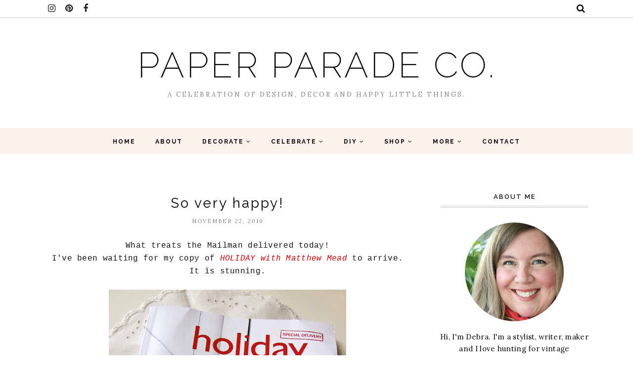

--- FILE ---
content_type: text/html; charset=utf-8
request_url: https://www.google.com/recaptcha/api2/aframe
body_size: 268
content:
<!DOCTYPE HTML><html><head><meta http-equiv="content-type" content="text/html; charset=UTF-8"></head><body><script nonce="LKIoguC0dqAkIOh2pPLA5Q">/** Anti-fraud and anti-abuse applications only. See google.com/recaptcha */ try{var clients={'sodar':'https://pagead2.googlesyndication.com/pagead/sodar?'};window.addEventListener("message",function(a){try{if(a.source===window.parent){var b=JSON.parse(a.data);var c=clients[b['id']];if(c){var d=document.createElement('img');d.src=c+b['params']+'&rc='+(localStorage.getItem("rc::a")?sessionStorage.getItem("rc::b"):"");window.document.body.appendChild(d);sessionStorage.setItem("rc::e",parseInt(sessionStorage.getItem("rc::e")||0)+1);localStorage.setItem("rc::h",'1768934250391');}}}catch(b){}});window.parent.postMessage("_grecaptcha_ready", "*");}catch(b){}</script></body></html>

--- FILE ---
content_type: text/plain
request_url: https://www.google-analytics.com/j/collect?v=1&_v=j102&a=2009477681&t=pageview&_s=1&dl=https%3A%2F%2Fwww.paperparadeco.com%2F2010%2F11%2Fso-very-happy.html&ul=en-us%40posix&dt=So%20very%20happy!%20-%20Paper%20Parade%20Co.&sr=1280x720&vp=1280x720&_u=IEBAAEABAAAAACAAI~&jid=1129754261&gjid=1522143708&cid=421393093.1768934249&tid=UA-6949658-3&_gid=1983794422.1768934249&_r=1&_slc=1&z=217350168
body_size: -452
content:
2,cG-PSSJJV6E40

--- FILE ---
content_type: text/javascript; charset=UTF-8
request_url: https://www.paperparadeco.com/feeds/posts/summary/?callback=jQuery112006150814731554202_1768934247721&category=My+Shop&max-results=5&alt=json-in-script
body_size: 3068
content:
// API callback
jQuery112006150814731554202_1768934247721({"version":"1.0","encoding":"UTF-8","feed":{"xmlns":"http://www.w3.org/2005/Atom","xmlns$openSearch":"http://a9.com/-/spec/opensearchrss/1.0/","xmlns$blogger":"http://schemas.google.com/blogger/2008","xmlns$georss":"http://www.georss.org/georss","xmlns$gd":"http://schemas.google.com/g/2005","xmlns$thr":"http://purl.org/syndication/thread/1.0","id":{"$t":"tag:blogger.com,1999:blog-7603865670449738204"},"updated":{"$t":"2025-09-17T03:12:40.037-04:00"},"category":[{"term":"Decorate"},{"term":"diy"},{"term":"Inspiration"},{"term":"Celebrate"},{"term":"Shop"},{"term":"Vintage \u0026 Handmade"},{"term":"Decor"},{"term":"My Styling"},{"term":"Winter"},{"term":"Travel"},{"term":"sponsored post"},{"term":"Family"},{"term":"eat"},{"term":"Autumn"},{"term":"Spring"},{"term":"Holiday Decor"},{"term":"Summer"},{"term":"My Shop"},{"term":"Holiday Entertaining"},{"term":"Etsy favourites"},{"term":"House Tours"},{"term":"Gift Guide"},{"term":"Etsy finds"},{"term":"Valentine's Day"},{"term":"Easter"},{"term":"Garden"},{"term":"Halloween"},{"term":"Round-up"},{"term":"Father's Day"}],"title":{"type":"text","$t":"Paper Parade Co."},"subtitle":{"type":"html","$t":"A celebration of design, decor and happy little things."},"link":[{"rel":"http://schemas.google.com/g/2005#feed","type":"application/atom+xml","href":"https:\/\/www.paperparadeco.com\/feeds\/posts\/summary"},{"rel":"self","type":"application/atom+xml","href":"https:\/\/www.blogger.com\/feeds\/7603865670449738204\/posts\/summary?alt=json-in-script\u0026max-results=5\u0026category=My+Shop"},{"rel":"alternate","type":"text/html","href":"https:\/\/www.paperparadeco.com\/search\/label\/My%20Shop"},{"rel":"hub","href":"http://pubsubhubbub.appspot.com/"},{"rel":"next","type":"application/atom+xml","href":"https:\/\/www.blogger.com\/feeds\/7603865670449738204\/posts\/summary?alt=json-in-script\u0026start-index=6\u0026max-results=5\u0026category=My+Shop"}],"author":[{"name":{"$t":"Debra Norton"},"uri":{"$t":"http:\/\/www.blogger.com\/profile\/05351717903237638441"},"email":{"$t":"noreply@blogger.com"},"gd$image":{"rel":"http://schemas.google.com/g/2005#thumbnail","width":"16","height":"16","src":"https:\/\/img1.blogblog.com\/img\/b16-rounded.gif"}}],"generator":{"version":"7.00","uri":"http://www.blogger.com","$t":"Blogger"},"openSearch$totalResults":{"$t":"8"},"openSearch$startIndex":{"$t":"1"},"openSearch$itemsPerPage":{"$t":"5"},"entry":[{"id":{"$t":"tag:blogger.com,1999:blog-7603865670449738204.post-765216722656001599"},"published":{"$t":"2014-05-05T00:28:00.003-04:00"},"updated":{"$t":"2014-09-30T23:48:41.401-04:00"},"category":[{"scheme":"http://www.blogger.com/atom/ns#","term":"My Shop"}],"title":{"type":"text","$t":"Etsy Pop-Up at West Elm Toronto ( a re-cap)"},"summary":{"type":"text","$t":"\nA bit over due, however, I thought I would share a little re-cap of the fabulous Etsy Pop-Up I participated in last weekend at West Elm in Toronto. The Pop-Up was curated by Emma Reddington of The Marion House Book and Home Editor of Chatelaine Magazine.\u0026nbsp;\n\n\n\n\n\n\nI was honored to be invited by Emma to participate. I know I told you about the event\u0026nbsp;here\u0026nbsp;but I thought I would share a "},"link":[{"rel":"replies","type":"application/atom+xml","href":"https:\/\/www.paperparadeco.com\/feeds\/765216722656001599\/comments\/default","title":"Post Comments"},{"rel":"replies","type":"text/html","href":"https:\/\/www.paperparadeco.com\/2014\/05\/etsy-pop-up-at-west-elm-toronto-re-cap.html#comment-form","title":"0 Comments"},{"rel":"edit","type":"application/atom+xml","href":"https:\/\/www.blogger.com\/feeds\/7603865670449738204\/posts\/default\/765216722656001599"},{"rel":"self","type":"application/atom+xml","href":"https:\/\/www.blogger.com\/feeds\/7603865670449738204\/posts\/default\/765216722656001599"},{"rel":"alternate","type":"text/html","href":"https:\/\/www.paperparadeco.com\/2014\/05\/etsy-pop-up-at-west-elm-toronto-re-cap.html","title":"Etsy Pop-Up at West Elm Toronto ( a re-cap)"}],"author":[{"name":{"$t":"Debra Norton"},"uri":{"$t":"http:\/\/www.blogger.com\/profile\/05351717903237638441"},"email":{"$t":"noreply@blogger.com"},"gd$image":{"rel":"http://schemas.google.com/g/2005#thumbnail","width":"16","height":"16","src":"https:\/\/img1.blogblog.com\/img\/b16-rounded.gif"}}],"media$thumbnail":{"xmlns$media":"http://search.yahoo.com/mrss/","url":"https:\/\/blogger.googleusercontent.com\/img\/b\/R29vZ2xl\/AVvXsEhSBCMFQWFQuJHuT77feJ29ibBq36iaU__J3_ndO-iPkksWNUrfaoWZZJb3_8eA-BUWBmboYf8rDf1X-JDVzk9rWVBzTDq-5NTpAsr-fl3yIa-GECM5hH9tsVmFmWyuMYbvJemw6bP8j9Q\/s72-c\/etsy-popup-image.jpg","height":"72","width":"72"},"thr$total":{"$t":"0"}},{"id":{"$t":"tag:blogger.com,1999:blog-7603865670449738204.post-688124654208463924"},"published":{"$t":"2014-04-22T21:40:00.001-04:00"},"updated":{"$t":"2014-09-30T23:50:10.081-04:00"},"category":[{"scheme":"http://www.blogger.com/atom/ns#","term":"My Shop"}],"title":{"type":"text","$t":"Etsy Pop-Up at West Elm Toronto!"},"summary":{"type":"text","$t":"\n\nIt's a busy but fun week over here at Paper Parade Co. \u0026nbsp;On Saturday, I will be participating in an Etsy Pop-Up at West Elm Toronto.\n\n\n\n\n\n\n\n\n\nThe event is curated by Emma Reddington, blogger of The Marion House Book and home editor of Chatelaine magazine, so I was pretty excited to be invited to participate. I have been a fan of Emma's blog for a long time and love what she has contributed "},"link":[{"rel":"replies","type":"application/atom+xml","href":"https:\/\/www.paperparadeco.com\/feeds\/688124654208463924\/comments\/default","title":"Post Comments"},{"rel":"replies","type":"text/html","href":"https:\/\/www.paperparadeco.com\/2014\/04\/etsy-pop-up-at-west-elm-toronto.html#comment-form","title":"0 Comments"},{"rel":"edit","type":"application/atom+xml","href":"https:\/\/www.blogger.com\/feeds\/7603865670449738204\/posts\/default\/688124654208463924"},{"rel":"self","type":"application/atom+xml","href":"https:\/\/www.blogger.com\/feeds\/7603865670449738204\/posts\/default\/688124654208463924"},{"rel":"alternate","type":"text/html","href":"https:\/\/www.paperparadeco.com\/2014\/04\/etsy-pop-up-at-west-elm-toronto.html","title":"Etsy Pop-Up at West Elm Toronto!"}],"author":[{"name":{"$t":"Debra Norton"},"uri":{"$t":"http:\/\/www.blogger.com\/profile\/05351717903237638441"},"email":{"$t":"noreply@blogger.com"},"gd$image":{"rel":"http://schemas.google.com/g/2005#thumbnail","width":"16","height":"16","src":"https:\/\/img1.blogblog.com\/img\/b16-rounded.gif"}}],"media$thumbnail":{"xmlns$media":"http://search.yahoo.com/mrss/","url":"https:\/\/blogger.googleusercontent.com\/img\/b\/R29vZ2xl\/AVvXsEgP_WKV6M8zHSaRy7_2JwjlBZkvEanmBXDTvuvfpCCf_STmhOVn5TM6T4WhXyCltgcU4qysEclVr3poa80vMjrsuI2FKuwcYSf5_xXnbcLz5f1uHuKz82zxH3roztlfsGLsG18VyPXpNGY\/s72-c\/Toronto_EtsyPopUp_PROMO.jpg","height":"72","width":"72"},"thr$total":{"$t":"0"}},{"id":{"$t":"tag:blogger.com,1999:blog-7603865670449738204.post-2459202527241872386"},"published":{"$t":"2013-06-15T15:55:00.001-04:00"},"updated":{"$t":"2018-10-19T13:07:31.383-04:00"},"category":[{"scheme":"http://www.blogger.com/atom/ns#","term":"Celebrate"},{"scheme":"http://www.blogger.com/atom/ns#","term":"diy"},{"scheme":"http://www.blogger.com/atom/ns#","term":"My Shop"}],"title":{"type":"text","$t":"what's brewing over here..."},"summary":{"type":"text","$t":"\n\n\n\n\n\n\nBefore you get all excited...no I am not expecting twins! These are some shower favors that I created for a beautiful mom expecting baby girls. Inside is Moroccan Mint Tea and a recipe for iced tea mojitos. I found the recipe here. I highly recommend you try it out.\n\n\n\n\n\n\nI was out looking for some gifts the other day and found this dhurrie rug at Homesense. I love the indigo colour! I "},"link":[{"rel":"replies","type":"application/atom+xml","href":"https:\/\/www.paperparadeco.com\/feeds\/2459202527241872386\/comments\/default","title":"Post Comments"},{"rel":"replies","type":"text/html","href":"https:\/\/www.paperparadeco.com\/2013\/06\/whats-brewing-over-here.html#comment-form","title":"0 Comments"},{"rel":"edit","type":"application/atom+xml","href":"https:\/\/www.blogger.com\/feeds\/7603865670449738204\/posts\/default\/2459202527241872386"},{"rel":"self","type":"application/atom+xml","href":"https:\/\/www.blogger.com\/feeds\/7603865670449738204\/posts\/default\/2459202527241872386"},{"rel":"alternate","type":"text/html","href":"https:\/\/www.paperparadeco.com\/2013\/06\/whats-brewing-over-here.html","title":"what's brewing over here..."}],"author":[{"name":{"$t":"Debra Norton"},"uri":{"$t":"http:\/\/www.blogger.com\/profile\/05351717903237638441"},"email":{"$t":"noreply@blogger.com"},"gd$image":{"rel":"http://schemas.google.com/g/2005#thumbnail","width":"16","height":"16","src":"https:\/\/img1.blogblog.com\/img\/b16-rounded.gif"}}],"media$thumbnail":{"xmlns$media":"http://search.yahoo.com/mrss/","url":"https:\/\/blogger.googleusercontent.com\/img\/b\/R29vZ2xl\/AVvXsEiRPZ_F0DJmekybkas2eYYojmRQwdSUptfUSoNfQq6N1hD9alRy2orDzlPonzWFnNZwH0nUr2EWu57WU5thAY8htAdCbbSxqIxTwP8_qWWD7oa8BpDeCLHl9Awhl_LjBA6n6Zk5nl0y6HI\/s72-c\/twinsfavor.jpg","height":"72","width":"72"},"thr$total":{"$t":"0"}},{"id":{"$t":"tag:blogger.com,1999:blog-7603865670449738204.post-2355688459050309089"},"published":{"$t":"2011-06-09T22:26:00.000-04:00"},"updated":{"$t":"2018-10-19T14:18:11.092-04:00"},"category":[{"scheme":"http://www.blogger.com/atom/ns#","term":"Celebrate"},{"scheme":"http://www.blogger.com/atom/ns#","term":"diy"},{"scheme":"http://www.blogger.com/atom/ns#","term":"My Shop"}],"title":{"type":"text","$t":"a bridal tea"},"summary":{"type":"text","$t":"\n\n\n\nstamped muslin bags filled with organic, fair trade tea\n\n\n\n\n\n\n\nToday I was putting the final touches on the favor bags I was creating for a bridal tea. Natural, muslin bags were stamped using a vintage stamp set and filled with organic, fair-trade Peppermint Amour tea from David's Tea.\n\n\n\nInside each bag I tucked a card with brewing tips. The muslin bags were tucked inside simple white cups "},"link":[{"rel":"replies","type":"application/atom+xml","href":"https:\/\/www.paperparadeco.com\/feeds\/2355688459050309089\/comments\/default","title":"Post Comments"},{"rel":"replies","type":"text/html","href":"https:\/\/www.paperparadeco.com\/2011\/06\/bridal-tea.html#comment-form","title":"0 Comments"},{"rel":"edit","type":"application/atom+xml","href":"https:\/\/www.blogger.com\/feeds\/7603865670449738204\/posts\/default\/2355688459050309089"},{"rel":"self","type":"application/atom+xml","href":"https:\/\/www.blogger.com\/feeds\/7603865670449738204\/posts\/default\/2355688459050309089"},{"rel":"alternate","type":"text/html","href":"https:\/\/www.paperparadeco.com\/2011\/06\/bridal-tea.html","title":"a bridal tea"}],"author":[{"name":{"$t":"Debra Norton"},"uri":{"$t":"http:\/\/www.blogger.com\/profile\/05351717903237638441"},"email":{"$t":"noreply@blogger.com"},"gd$image":{"rel":"http://schemas.google.com/g/2005#thumbnail","width":"16","height":"16","src":"https:\/\/img1.blogblog.com\/img\/b16-rounded.gif"}}],"media$thumbnail":{"xmlns$media":"http://search.yahoo.com/mrss/","url":"https:\/\/blogger.googleusercontent.com\/img\/b\/R29vZ2xl\/AVvXsEhozdRTclvEMzhplUZYWnmWMfFvl7kkC8IWNy5M2oYGpLPL35EP-DBteZQZMdf5CPGcOV1sHgETf9BA-49zHCDsVTVZXSlsnq1jx3LEU6bZ54YtdkRlmVlP66U6vWlWHSqABUJs4_9YJIA\/s72-c\/teamuslinbags.jpg","height":"72","width":"72"},"thr$total":{"$t":"0"}},{"id":{"$t":"tag:blogger.com,1999:blog-7603865670449738204.post-5663960093166516738"},"published":{"$t":"2011-05-10T12:32:00.000-04:00"},"updated":{"$t":"2018-10-19T14:23:01.839-04:00"},"category":[{"scheme":"http://www.blogger.com/atom/ns#","term":"Celebrate"},{"scheme":"http://www.blogger.com/atom/ns#","term":"Inspiration"},{"scheme":"http://www.blogger.com/atom/ns#","term":"My Shop"}],"title":{"type":"text","$t":"In the shop!"},"summary":{"type":"text","$t":"\n\nphotos courtesy of Holiday with Matthew Mead. \n\nCopyright © Matthew Mead\n\n\n\n\n\nI am so thrilled to have contributed product to the latest issue of Summer Holiday with Matthew Mead.  Look at these gorgeous photos!\n\nIt started distribution this past week but you can still order your copy here.\n\n\n\nI designed a set of paper party goods for Matthew and his team to use for a summer party.\n\nAs you may "},"link":[{"rel":"replies","type":"application/atom+xml","href":"https:\/\/www.paperparadeco.com\/feeds\/5663960093166516738\/comments\/default","title":"Post Comments"},{"rel":"replies","type":"text/html","href":"https:\/\/www.paperparadeco.com\/2011\/05\/in-shop.html#comment-form","title":"0 Comments"},{"rel":"edit","type":"application/atom+xml","href":"https:\/\/www.blogger.com\/feeds\/7603865670449738204\/posts\/default\/5663960093166516738"},{"rel":"self","type":"application/atom+xml","href":"https:\/\/www.blogger.com\/feeds\/7603865670449738204\/posts\/default\/5663960093166516738"},{"rel":"alternate","type":"text/html","href":"https:\/\/www.paperparadeco.com\/2011\/05\/in-shop.html","title":"In the shop!"}],"author":[{"name":{"$t":"Debra Norton"},"uri":{"$t":"http:\/\/www.blogger.com\/profile\/05351717903237638441"},"email":{"$t":"noreply@blogger.com"},"gd$image":{"rel":"http://schemas.google.com/g/2005#thumbnail","width":"16","height":"16","src":"https:\/\/img1.blogblog.com\/img\/b16-rounded.gif"}}],"media$thumbnail":{"xmlns$media":"http://search.yahoo.com/mrss/","url":"https:\/\/blogger.googleusercontent.com\/img\/b\/R29vZ2xl\/AVvXsEj9bX4zOtmItkH0BljJceNqhOWTxkSYiZ5JYdWXJNmNVGJT56PozJZxgGS8TLvsgKDVmn7AfK86DjShcaLtS-CvmGN93dT976QfQAT6WriZyzHb_cEEA1XVfTCQgSgiL4yMVeHuERoMFLk\/s72-c\/matthewmeadpartykitimagesmall.jpg","height":"72","width":"72"},"thr$total":{"$t":"0"}}]}});

--- FILE ---
content_type: text/javascript; charset=UTF-8
request_url: https://www.paperparadeco.com/feeds/posts/summary/?callback=jQuery112006150814731554202_1768934247720&category=Inspiration&max-results=5&alt=json-in-script
body_size: 3546
content:
// API callback
jQuery112006150814731554202_1768934247720({"version":"1.0","encoding":"UTF-8","feed":{"xmlns":"http://www.w3.org/2005/Atom","xmlns$openSearch":"http://a9.com/-/spec/opensearchrss/1.0/","xmlns$blogger":"http://schemas.google.com/blogger/2008","xmlns$georss":"http://www.georss.org/georss","xmlns$gd":"http://schemas.google.com/g/2005","xmlns$thr":"http://purl.org/syndication/thread/1.0","id":{"$t":"tag:blogger.com,1999:blog-7603865670449738204"},"updated":{"$t":"2025-09-17T03:12:40.037-04:00"},"category":[{"term":"Decorate"},{"term":"diy"},{"term":"Inspiration"},{"term":"Celebrate"},{"term":"Shop"},{"term":"Vintage \u0026 Handmade"},{"term":"Decor"},{"term":"My Styling"},{"term":"Winter"},{"term":"Travel"},{"term":"sponsored post"},{"term":"Family"},{"term":"eat"},{"term":"Autumn"},{"term":"Spring"},{"term":"Holiday Decor"},{"term":"Summer"},{"term":"My Shop"},{"term":"Holiday Entertaining"},{"term":"Etsy favourites"},{"term":"House Tours"},{"term":"Gift Guide"},{"term":"Etsy finds"},{"term":"Valentine's Day"},{"term":"Easter"},{"term":"Garden"},{"term":"Halloween"},{"term":"Round-up"},{"term":"Father's Day"}],"title":{"type":"text","$t":"Paper Parade Co."},"subtitle":{"type":"html","$t":"A celebration of design, decor and happy little things."},"link":[{"rel":"http://schemas.google.com/g/2005#feed","type":"application/atom+xml","href":"https:\/\/www.paperparadeco.com\/feeds\/posts\/summary"},{"rel":"self","type":"application/atom+xml","href":"https:\/\/www.blogger.com\/feeds\/7603865670449738204\/posts\/summary?alt=json-in-script\u0026max-results=5\u0026category=Inspiration"},{"rel":"alternate","type":"text/html","href":"https:\/\/www.paperparadeco.com\/search\/label\/Inspiration"},{"rel":"hub","href":"http://pubsubhubbub.appspot.com/"},{"rel":"next","type":"application/atom+xml","href":"https:\/\/www.blogger.com\/feeds\/7603865670449738204\/posts\/summary?alt=json-in-script\u0026start-index=6\u0026max-results=5\u0026category=Inspiration"}],"author":[{"name":{"$t":"Debra Norton"},"uri":{"$t":"http:\/\/www.blogger.com\/profile\/05351717903237638441"},"email":{"$t":"noreply@blogger.com"},"gd$image":{"rel":"http://schemas.google.com/g/2005#thumbnail","width":"16","height":"16","src":"https:\/\/img1.blogblog.com\/img\/b16-rounded.gif"}}],"generator":{"version":"7.00","uri":"http://www.blogger.com","$t":"Blogger"},"openSearch$totalResults":{"$t":"94"},"openSearch$startIndex":{"$t":"1"},"openSearch$itemsPerPage":{"$t":"5"},"entry":[{"id":{"$t":"tag:blogger.com,1999:blog-7603865670449738204.post-4439540417439724698"},"published":{"$t":"2020-11-24T14:00:00.022-05:00"},"updated":{"$t":"2020-11-24T14:52:01.035-05:00"},"category":[{"scheme":"http://www.blogger.com/atom/ns#","term":"Celebrate"},{"scheme":"http://www.blogger.com/atom/ns#","term":"Inspiration"},{"scheme":"http://www.blogger.com/atom/ns#","term":"Shop"},{"scheme":"http://www.blogger.com/atom/ns#","term":"Winter"}],"title":{"type":"text","$t":"Made in Canada Holiday Gift Ideas from Etsy"},"summary":{"type":"text","$t":"**Affiliate links have been used in this post Handpainted ornaments via Melissa Mary Jenkins \/ Rose Quartz Earrings via Vemtl \/ Porcelain lid via Art et Manufacture \/ Candle via Jolis Cossins \/ French rolling pin via AF Fine Wood Turning \/ Linen masks via Shibang Designs \/ Lavender eye pillow and makeup pads via La Petite Leonne \/ Linen Cafe Apron via Lost in Linen \/ Hand blown test tube vase via"},"link":[{"rel":"replies","type":"application/atom+xml","href":"https:\/\/www.paperparadeco.com\/feeds\/4439540417439724698\/comments\/default","title":"Post Comments"},{"rel":"replies","type":"text/html","href":"https:\/\/www.paperparadeco.com\/2020\/11\/made-in-canada-holiday-gift-ideas-from.html#comment-form","title":"0 Comments"},{"rel":"edit","type":"application/atom+xml","href":"https:\/\/www.blogger.com\/feeds\/7603865670449738204\/posts\/default\/4439540417439724698"},{"rel":"self","type":"application/atom+xml","href":"https:\/\/www.blogger.com\/feeds\/7603865670449738204\/posts\/default\/4439540417439724698"},{"rel":"alternate","type":"text/html","href":"https:\/\/www.paperparadeco.com\/2020\/11\/made-in-canada-holiday-gift-ideas-from.html","title":"Made in Canada Holiday Gift Ideas from Etsy"}],"author":[{"name":{"$t":"Debra Norton"},"uri":{"$t":"http:\/\/www.blogger.com\/profile\/05351717903237638441"},"email":{"$t":"noreply@blogger.com"},"gd$image":{"rel":"http://schemas.google.com/g/2005#thumbnail","width":"16","height":"16","src":"https:\/\/img1.blogblog.com\/img\/b16-rounded.gif"}}],"media$thumbnail":{"xmlns$media":"http://search.yahoo.com/mrss/","url":"https:\/\/blogger.googleusercontent.com\/img\/b\/R29vZ2xl\/AVvXsEg2XeWf8Newl8xQ5Y6hMFW4g8KtXWwFZ2qCCKeQWEKZP6yUx2ccmw2GqowLzoMU8Tirj0soLZaJKbYvLkSrOt-cCtmsm37Yl9sciii6VBsA2Euz7_qpXnCfVMoBr3vblebvvfSZAv9lo7I\/s72-c\/made+in+canada+holiday+gift+ideas+from+etsy.jpg","height":"72","width":"72"},"thr$total":{"$t":"0"},"georss$featurename":{"$t":"Toronto, ON, Canada"},"georss$point":{"$t":"43.653226 -79.3831843"},"georss$box":{"$t":"15.342992163821151 -114.5394343 71.963459836178842 -44.226934299999996"}},{"id":{"$t":"tag:blogger.com,1999:blog-7603865670449738204.post-5972087566232523489"},"published":{"$t":"2020-10-28T09:30:00.017-04:00"},"updated":{"$t":"2020-12-16T20:26:24.527-05:00"},"category":[{"scheme":"http://www.blogger.com/atom/ns#","term":"Autumn"},{"scheme":"http://www.blogger.com/atom/ns#","term":"Decor"},{"scheme":"http://www.blogger.com/atom/ns#","term":"Decorate"},{"scheme":"http://www.blogger.com/atom/ns#","term":"Inspiration"},{"scheme":"http://www.blogger.com/atom/ns#","term":"Winter"}],"title":{"type":"text","$t":" How to make your home a cosy haven this Fall"},"summary":{"type":"text","$t":"\u0026nbsp;Eucalyptus leaf branch via Wills \u0026amp; Prior \/ 1930's french botanical sample via Joliette \/ Ashtown stoneware vase via V de V \/ Flint side table via V de V \/ Terrain Stoneware mug via V de V \/ Ilia Candle by Lohn \/ Custom Hobson Glass Knob with Century Trim in Satin Brass via Schlage Canada \/\u0026nbsp; Ophelia pillow via Tonic Living \/ Eyre rug via Tonic Living \/ Amber glass demi-john via "},"link":[{"rel":"replies","type":"application/atom+xml","href":"https:\/\/www.paperparadeco.com\/feeds\/5972087566232523489\/comments\/default","title":"Post Comments"},{"rel":"replies","type":"text/html","href":"https:\/\/www.paperparadeco.com\/2020\/10\/cosy-autumn-vibes.html#comment-form","title":"0 Comments"},{"rel":"edit","type":"application/atom+xml","href":"https:\/\/www.blogger.com\/feeds\/7603865670449738204\/posts\/default\/5972087566232523489"},{"rel":"self","type":"application/atom+xml","href":"https:\/\/www.blogger.com\/feeds\/7603865670449738204\/posts\/default\/5972087566232523489"},{"rel":"alternate","type":"text/html","href":"https:\/\/www.paperparadeco.com\/2020\/10\/cosy-autumn-vibes.html","title":" How to make your home a cosy haven this Fall"}],"author":[{"name":{"$t":"Debra Norton"},"uri":{"$t":"http:\/\/www.blogger.com\/profile\/05351717903237638441"},"email":{"$t":"noreply@blogger.com"},"gd$image":{"rel":"http://schemas.google.com/g/2005#thumbnail","width":"16","height":"16","src":"https:\/\/img1.blogblog.com\/img\/b16-rounded.gif"}}],"media$thumbnail":{"xmlns$media":"http://search.yahoo.com/mrss/","url":"https:\/\/blogger.googleusercontent.com\/img\/b\/R29vZ2xl\/AVvXsEjsc2SzC0MTkq8bHg2WiJBTiMllcIUJL2vn9a42ft2ml610H8CHbQu07HC6_j1U2n5ZUpxgTbUBGhXzu0ipIr2KV00fLiTwF_ZSBzAQhNPhX8o0D9WGENUZBoPRTtQOV9DympgJJFFwAMM\/s72-c\/schlage+canada+october+2020+moodboard+Debra+Norton.jpg","height":"72","width":"72"},"thr$total":{"$t":"0"}},{"id":{"$t":"tag:blogger.com,1999:blog-7603865670449738204.post-1236499592377708835"},"published":{"$t":"2020-09-24T11:24:00.000-04:00"},"updated":{"$t":"2020-10-19T14:25:52.000-04:00"},"category":[{"scheme":"http://www.blogger.com/atom/ns#","term":"Autumn"},{"scheme":"http://www.blogger.com/atom/ns#","term":"Decor"},{"scheme":"http://www.blogger.com/atom/ns#","term":"Decorate"},{"scheme":"http://www.blogger.com/atom/ns#","term":"Inspiration"},{"scheme":"http://www.blogger.com/atom/ns#","term":"sponsored post"}],"title":{"type":"text","$t":"Welcome Autumn - Freshen up your front door \u0026 porch for Fall"},"summary":{"type":"text","$t":"Work worn wood by Magnolia Paint on door \/ Hinkley Outdoor Porter Fixture via Living Lighting \/ Schlage Encode Smart Deadbolt Lock with Camelot Trim in Aged Bronze via Schlage Canada \/ Billy Knit Throw via Tonic Living \/ Toulousse Chair via Article \/ Reclaimed Teak Occiasional Stool via Hauser \/ Mums via Rona \/ Terracotta outdoor lantern via Homesense Canada \/ Schlage Custom Century front door "},"link":[{"rel":"replies","type":"application/atom+xml","href":"https:\/\/www.paperparadeco.com\/feeds\/1236499592377708835\/comments\/default","title":"Post Comments"},{"rel":"replies","type":"text/html","href":"https:\/\/www.paperparadeco.com\/2020\/09\/welcome-autumn-freshen-up-your-front.html#comment-form","title":"0 Comments"},{"rel":"edit","type":"application/atom+xml","href":"https:\/\/www.blogger.com\/feeds\/7603865670449738204\/posts\/default\/1236499592377708835"},{"rel":"self","type":"application/atom+xml","href":"https:\/\/www.blogger.com\/feeds\/7603865670449738204\/posts\/default\/1236499592377708835"},{"rel":"alternate","type":"text/html","href":"https:\/\/www.paperparadeco.com\/2020\/09\/welcome-autumn-freshen-up-your-front.html","title":"Welcome Autumn - Freshen up your front door \u0026 porch for Fall"}],"author":[{"name":{"$t":"Debra Norton"},"uri":{"$t":"http:\/\/www.blogger.com\/profile\/05351717903237638441"},"email":{"$t":"noreply@blogger.com"},"gd$image":{"rel":"http://schemas.google.com/g/2005#thumbnail","width":"16","height":"16","src":"https:\/\/img1.blogblog.com\/img\/b16-rounded.gif"}}],"media$thumbnail":{"xmlns$media":"http://search.yahoo.com/mrss/","url":"https:\/\/blogger.googleusercontent.com\/img\/b\/R29vZ2xl\/AVvXsEhqovEX7aF5LBu8mX5PEtsrfZ9gfYSoAtUuXcWD50VIToUpI4tcYQYVJ2HNnz1k5l841zB7Co72atayBBTBwTGcUma6FACAA8W-zNC1Frx_Do1GrPtrD_W8QkIC1cxIUEDh-3skUjqkOWg\/s72-c\/schlage+september+2020+autumn+door+and+porch+refresh.jpg","height":"72","width":"72"},"thr$total":{"$t":"0"}},{"id":{"$t":"tag:blogger.com,1999:blog-7603865670449738204.post-8334805451182208201"},"published":{"$t":"2020-08-04T17:04:00.001-04:00"},"updated":{"$t":"2020-08-04T17:04:25.557-04:00"},"category":[{"scheme":"http://www.blogger.com/atom/ns#","term":"Decorate"},{"scheme":"http://www.blogger.com/atom/ns#","term":"Inspiration"},{"scheme":"http://www.blogger.com/atom/ns#","term":"Travel"}],"title":{"type":"text","$t":"The Armchair Traveller: Add a little French market style to the kitchen"},"summary":{"type":"text","$t":"\n\n\n\n\n\nWilliams Ceramic Pendant via Wills \u0026amp; Prior \/ Printable vintage seascape painting via Heirloom Print Shop \/ Woven blue stripe tea towel and brass towel bar via June Home Supply \/ Porcelain absinthe dish via Home Smith \/ Duralex Provence tumbler via Cookery \/ Savon de Marseille soap via Pretty Clean Shop \/ Le Parfair Canning Jar via The Gourmet Warehouse \/ Pot brush via Cookery \/ French "},"link":[{"rel":"replies","type":"application/atom+xml","href":"https:\/\/www.paperparadeco.com\/feeds\/8334805451182208201\/comments\/default","title":"Post Comments"},{"rel":"replies","type":"text/html","href":"https:\/\/www.paperparadeco.com\/2020\/08\/the-armchair-traveller-add-little.html#comment-form","title":"0 Comments"},{"rel":"edit","type":"application/atom+xml","href":"https:\/\/www.blogger.com\/feeds\/7603865670449738204\/posts\/default\/8334805451182208201"},{"rel":"self","type":"application/atom+xml","href":"https:\/\/www.blogger.com\/feeds\/7603865670449738204\/posts\/default\/8334805451182208201"},{"rel":"alternate","type":"text/html","href":"https:\/\/www.paperparadeco.com\/2020\/08\/the-armchair-traveller-add-little.html","title":"The Armchair Traveller: Add a little French market style to the kitchen"}],"author":[{"name":{"$t":"Debra Norton"},"uri":{"$t":"http:\/\/www.blogger.com\/profile\/05351717903237638441"},"email":{"$t":"noreply@blogger.com"},"gd$image":{"rel":"http://schemas.google.com/g/2005#thumbnail","width":"16","height":"16","src":"https:\/\/img1.blogblog.com\/img\/b16-rounded.gif"}}],"media$thumbnail":{"xmlns$media":"http://search.yahoo.com/mrss/","url":"https:\/\/blogger.googleusercontent.com\/img\/b\/R29vZ2xl\/AVvXsEg5NW2vAiulCrtepEYKgj9pJQSy7pzrRrjm3ZfBt5dRJQ2xEm1DuqGSoHtLhtxSRr8viv6LOyzaTjSHhJmgXUVtM_Cau8hZDTftYJBbwgyYK2Og4tGOsZrknX36gg3rwCOm1_mFwuDNCxQ\/s72-c\/the+armchair+traveller+add+a+little+french+market+style+to+the+kitchen.jpg","height":"72","width":"72"},"thr$total":{"$t":"0"}},{"id":{"$t":"tag:blogger.com,1999:blog-7603865670449738204.post-305409997130191139"},"published":{"$t":"2020-07-28T13:39:00.001-04:00"},"updated":{"$t":"2020-10-19T14:26:20.449-04:00"},"category":[{"scheme":"http://www.blogger.com/atom/ns#","term":"Autumn"},{"scheme":"http://www.blogger.com/atom/ns#","term":"Celebrate"},{"scheme":"http://www.blogger.com/atom/ns#","term":"Decor"},{"scheme":"http://www.blogger.com/atom/ns#","term":"Decorate"},{"scheme":"http://www.blogger.com/atom/ns#","term":"Inspiration"},{"scheme":"http://www.blogger.com/atom/ns#","term":"Summer"}],"title":{"type":"text","$t":"An urban backyard getaway + smart security for the Garage with Schlage Encode "},"summary":{"type":"text","$t":"\n\n\n\n\n\n\n\n\n\n\n\nJim and Tonya added vibrant art and colour to the garage. Door painted Electron Blue AE-44 Semi-gloss enamel by Behr. Photo courtesy of Jim Norton Photography. \n\n\n\n\n\n\nAfter Jim and Tonya Norton (my brother and sister-in-law) finished renovating their Toronto home they embarked on a large scale backyard transformation that also included tearing down an old garage to build something "},"link":[{"rel":"replies","type":"application/atom+xml","href":"https:\/\/www.paperparadeco.com\/feeds\/305409997130191139\/comments\/default","title":"Post Comments"},{"rel":"replies","type":"text/html","href":"https:\/\/www.paperparadeco.com\/2020\/07\/an-urban-backyard-getaway-smart.html#comment-form","title":"0 Comments"},{"rel":"edit","type":"application/atom+xml","href":"https:\/\/www.blogger.com\/feeds\/7603865670449738204\/posts\/default\/305409997130191139"},{"rel":"self","type":"application/atom+xml","href":"https:\/\/www.blogger.com\/feeds\/7603865670449738204\/posts\/default\/305409997130191139"},{"rel":"alternate","type":"text/html","href":"https:\/\/www.paperparadeco.com\/2020\/07\/an-urban-backyard-getaway-smart.html","title":"An urban backyard getaway + smart security for the Garage with Schlage Encode "}],"author":[{"name":{"$t":"Debra Norton"},"uri":{"$t":"http:\/\/www.blogger.com\/profile\/05351717903237638441"},"email":{"$t":"noreply@blogger.com"},"gd$image":{"rel":"http://schemas.google.com/g/2005#thumbnail","width":"16","height":"16","src":"https:\/\/img1.blogblog.com\/img\/b16-rounded.gif"}}],"media$thumbnail":{"xmlns$media":"http://search.yahoo.com/mrss/","url":"https:\/\/blogger.googleusercontent.com\/img\/b\/R29vZ2xl\/AVvXsEis1X12jmy0iFsoquRtpuoxGYX9DUQ63EltlvczP25DBZr3F7IBbX8QhOz3UsSta5ysUPWl5Cl5GaG-dTA_DJEeN2w2ZT30L0KLsy4_6YeyHbBk9mezMnO9UAm0rhpRQGc4ffy44mbaKa8\/s72-c\/after_DSF0391+1.jpeg","height":"72","width":"72"},"thr$total":{"$t":"0"}}]}});

--- FILE ---
content_type: text/javascript; charset=UTF-8
request_url: https://www.paperparadeco.com/feeds/posts/summary/?callback=jQuery112006150814731554202_1768934247719&category=Celebrate&max-results=5&alt=json-in-script
body_size: 3663
content:
// API callback
jQuery112006150814731554202_1768934247719({"version":"1.0","encoding":"UTF-8","feed":{"xmlns":"http://www.w3.org/2005/Atom","xmlns$openSearch":"http://a9.com/-/spec/opensearchrss/1.0/","xmlns$blogger":"http://schemas.google.com/blogger/2008","xmlns$georss":"http://www.georss.org/georss","xmlns$gd":"http://schemas.google.com/g/2005","xmlns$thr":"http://purl.org/syndication/thread/1.0","id":{"$t":"tag:blogger.com,1999:blog-7603865670449738204"},"updated":{"$t":"2025-09-17T03:12:40.037-04:00"},"category":[{"term":"Decorate"},{"term":"diy"},{"term":"Inspiration"},{"term":"Celebrate"},{"term":"Shop"},{"term":"Vintage \u0026 Handmade"},{"term":"Decor"},{"term":"My Styling"},{"term":"Winter"},{"term":"Travel"},{"term":"sponsored post"},{"term":"Family"},{"term":"eat"},{"term":"Autumn"},{"term":"Spring"},{"term":"Holiday Decor"},{"term":"Summer"},{"term":"My Shop"},{"term":"Holiday Entertaining"},{"term":"Etsy favourites"},{"term":"House Tours"},{"term":"Gift Guide"},{"term":"Etsy finds"},{"term":"Valentine's Day"},{"term":"Easter"},{"term":"Garden"},{"term":"Halloween"},{"term":"Round-up"},{"term":"Father's Day"}],"title":{"type":"text","$t":"Paper Parade Co."},"subtitle":{"type":"html","$t":"A celebration of design, decor and happy little things."},"link":[{"rel":"http://schemas.google.com/g/2005#feed","type":"application/atom+xml","href":"https:\/\/www.paperparadeco.com\/feeds\/posts\/summary"},{"rel":"self","type":"application/atom+xml","href":"https:\/\/www.blogger.com\/feeds\/7603865670449738204\/posts\/summary?alt=json-in-script\u0026max-results=5\u0026category=Celebrate"},{"rel":"alternate","type":"text/html","href":"https:\/\/www.paperparadeco.com\/search\/label\/Celebrate"},{"rel":"hub","href":"http://pubsubhubbub.appspot.com/"},{"rel":"next","type":"application/atom+xml","href":"https:\/\/www.blogger.com\/feeds\/7603865670449738204\/posts\/summary?alt=json-in-script\u0026start-index=6\u0026max-results=5\u0026category=Celebrate"}],"author":[{"name":{"$t":"Debra Norton"},"uri":{"$t":"http:\/\/www.blogger.com\/profile\/05351717903237638441"},"email":{"$t":"noreply@blogger.com"},"gd$image":{"rel":"http://schemas.google.com/g/2005#thumbnail","width":"16","height":"16","src":"https:\/\/img1.blogblog.com\/img\/b16-rounded.gif"}}],"generator":{"version":"7.00","uri":"http://www.blogger.com","$t":"Blogger"},"openSearch$totalResults":{"$t":"90"},"openSearch$startIndex":{"$t":"1"},"openSearch$itemsPerPage":{"$t":"5"},"entry":[{"id":{"$t":"tag:blogger.com,1999:blog-7603865670449738204.post-207808130488336398"},"published":{"$t":"2020-12-17T10:00:00.062-05:00"},"updated":{"$t":"2020-12-17T10:08:27.434-05:00"},"category":[{"scheme":"http://www.blogger.com/atom/ns#","term":"Celebrate"},{"scheme":"http://www.blogger.com/atom/ns#","term":"Decorate"},{"scheme":"http://www.blogger.com/atom/ns#","term":"Holiday Decor"},{"scheme":"http://www.blogger.com/atom/ns#","term":"Winter"}],"title":{"type":"text","$t":"Holiday mood - A festive glow that looks good well into the new year"},"summary":{"type":"text","$t":"Copper Pinecone Ornament via Oliver and Rust \/ Eucalyptus wreath via Wills \u0026amp; Prior \/ Schlage Hobson Glass doorknob and Camelot Trim in Satin Brass \/ Dried Flower Cloche via Euclid Farms \/ Antique Carved Chakki Grinder Table via The Gerdu \/ Wool blankets via June Home Supply \/ Beeswax Candle Stubbies via Euclid Farms \/ Flora Fete Candle Holder via V de V \/ Matches in Smoked Cloche Bottle via "},"link":[{"rel":"replies","type":"application/atom+xml","href":"https:\/\/www.paperparadeco.com\/feeds\/207808130488336398\/comments\/default","title":"Post Comments"},{"rel":"replies","type":"text/html","href":"https:\/\/www.paperparadeco.com\/2020\/12\/holiday-mood-festive-glow-that-looks.html#comment-form","title":"0 Comments"},{"rel":"edit","type":"application/atom+xml","href":"https:\/\/www.blogger.com\/feeds\/7603865670449738204\/posts\/default\/207808130488336398"},{"rel":"self","type":"application/atom+xml","href":"https:\/\/www.blogger.com\/feeds\/7603865670449738204\/posts\/default\/207808130488336398"},{"rel":"alternate","type":"text/html","href":"https:\/\/www.paperparadeco.com\/2020\/12\/holiday-mood-festive-glow-that-looks.html","title":"Holiday mood - A festive glow that looks good well into the new year"}],"author":[{"name":{"$t":"Debra Norton"},"uri":{"$t":"http:\/\/www.blogger.com\/profile\/05351717903237638441"},"email":{"$t":"noreply@blogger.com"},"gd$image":{"rel":"http://schemas.google.com/g/2005#thumbnail","width":"16","height":"16","src":"https:\/\/img1.blogblog.com\/img\/b16-rounded.gif"}}],"media$thumbnail":{"xmlns$media":"http://search.yahoo.com/mrss/","url":"https:\/\/blogger.googleusercontent.com\/img\/b\/R29vZ2xl\/AVvXsEis3YtMYW_DGWzb7jFHuFZ5ybAmv-Que2ywxW5f7ZAbjrjN4Gow231Jm_CXjVk-I8DTgWUGN9Ln6P3izAS3lvl0dD4xgGOeXZf4MGiIoOO_39ig_2kWbKT0T9bYcpBJJm7tZH6zILpJ7ms\/s72-c\/schlage+canada+december+holiday+decor+moodboard.jpg","height":"72","width":"72"},"thr$total":{"$t":"0"}},{"id":{"$t":"tag:blogger.com,1999:blog-7603865670449738204.post-4439540417439724698"},"published":{"$t":"2020-11-24T14:00:00.022-05:00"},"updated":{"$t":"2020-11-24T14:52:01.035-05:00"},"category":[{"scheme":"http://www.blogger.com/atom/ns#","term":"Celebrate"},{"scheme":"http://www.blogger.com/atom/ns#","term":"Inspiration"},{"scheme":"http://www.blogger.com/atom/ns#","term":"Shop"},{"scheme":"http://www.blogger.com/atom/ns#","term":"Winter"}],"title":{"type":"text","$t":"Made in Canada Holiday Gift Ideas from Etsy"},"summary":{"type":"text","$t":"**Affiliate links have been used in this post Handpainted ornaments via Melissa Mary Jenkins \/ Rose Quartz Earrings via Vemtl \/ Porcelain lid via Art et Manufacture \/ Candle via Jolis Cossins \/ French rolling pin via AF Fine Wood Turning \/ Linen masks via Shibang Designs \/ Lavender eye pillow and makeup pads via La Petite Leonne \/ Linen Cafe Apron via Lost in Linen \/ Hand blown test tube vase via"},"link":[{"rel":"replies","type":"application/atom+xml","href":"https:\/\/www.paperparadeco.com\/feeds\/4439540417439724698\/comments\/default","title":"Post Comments"},{"rel":"replies","type":"text/html","href":"https:\/\/www.paperparadeco.com\/2020\/11\/made-in-canada-holiday-gift-ideas-from.html#comment-form","title":"0 Comments"},{"rel":"edit","type":"application/atom+xml","href":"https:\/\/www.blogger.com\/feeds\/7603865670449738204\/posts\/default\/4439540417439724698"},{"rel":"self","type":"application/atom+xml","href":"https:\/\/www.blogger.com\/feeds\/7603865670449738204\/posts\/default\/4439540417439724698"},{"rel":"alternate","type":"text/html","href":"https:\/\/www.paperparadeco.com\/2020\/11\/made-in-canada-holiday-gift-ideas-from.html","title":"Made in Canada Holiday Gift Ideas from Etsy"}],"author":[{"name":{"$t":"Debra Norton"},"uri":{"$t":"http:\/\/www.blogger.com\/profile\/05351717903237638441"},"email":{"$t":"noreply@blogger.com"},"gd$image":{"rel":"http://schemas.google.com/g/2005#thumbnail","width":"16","height":"16","src":"https:\/\/img1.blogblog.com\/img\/b16-rounded.gif"}}],"media$thumbnail":{"xmlns$media":"http://search.yahoo.com/mrss/","url":"https:\/\/blogger.googleusercontent.com\/img\/b\/R29vZ2xl\/AVvXsEg2XeWf8Newl8xQ5Y6hMFW4g8KtXWwFZ2qCCKeQWEKZP6yUx2ccmw2GqowLzoMU8Tirj0soLZaJKbYvLkSrOt-cCtmsm37Yl9sciii6VBsA2Euz7_qpXnCfVMoBr3vblebvvfSZAv9lo7I\/s72-c\/made+in+canada+holiday+gift+ideas+from+etsy.jpg","height":"72","width":"72"},"thr$total":{"$t":"0"},"georss$featurename":{"$t":"Toronto, ON, Canada"},"georss$point":{"$t":"43.653226 -79.3831843"},"georss$box":{"$t":"15.342992163821151 -114.5394343 71.963459836178842 -44.226934299999996"}},{"id":{"$t":"tag:blogger.com,1999:blog-7603865670449738204.post-305409997130191139"},"published":{"$t":"2020-07-28T13:39:00.001-04:00"},"updated":{"$t":"2020-10-19T14:26:20.449-04:00"},"category":[{"scheme":"http://www.blogger.com/atom/ns#","term":"Autumn"},{"scheme":"http://www.blogger.com/atom/ns#","term":"Celebrate"},{"scheme":"http://www.blogger.com/atom/ns#","term":"Decor"},{"scheme":"http://www.blogger.com/atom/ns#","term":"Decorate"},{"scheme":"http://www.blogger.com/atom/ns#","term":"Inspiration"},{"scheme":"http://www.blogger.com/atom/ns#","term":"Summer"}],"title":{"type":"text","$t":"An urban backyard getaway + smart security for the Garage with Schlage Encode "},"summary":{"type":"text","$t":"\n\n\n\n\n\n\n\n\n\n\n\nJim and Tonya added vibrant art and colour to the garage. Door painted Electron Blue AE-44 Semi-gloss enamel by Behr. Photo courtesy of Jim Norton Photography. \n\n\n\n\n\n\nAfter Jim and Tonya Norton (my brother and sister-in-law) finished renovating their Toronto home they embarked on a large scale backyard transformation that also included tearing down an old garage to build something "},"link":[{"rel":"replies","type":"application/atom+xml","href":"https:\/\/www.paperparadeco.com\/feeds\/305409997130191139\/comments\/default","title":"Post Comments"},{"rel":"replies","type":"text/html","href":"https:\/\/www.paperparadeco.com\/2020\/07\/an-urban-backyard-getaway-smart.html#comment-form","title":"0 Comments"},{"rel":"edit","type":"application/atom+xml","href":"https:\/\/www.blogger.com\/feeds\/7603865670449738204\/posts\/default\/305409997130191139"},{"rel":"self","type":"application/atom+xml","href":"https:\/\/www.blogger.com\/feeds\/7603865670449738204\/posts\/default\/305409997130191139"},{"rel":"alternate","type":"text/html","href":"https:\/\/www.paperparadeco.com\/2020\/07\/an-urban-backyard-getaway-smart.html","title":"An urban backyard getaway + smart security for the Garage with Schlage Encode "}],"author":[{"name":{"$t":"Debra Norton"},"uri":{"$t":"http:\/\/www.blogger.com\/profile\/05351717903237638441"},"email":{"$t":"noreply@blogger.com"},"gd$image":{"rel":"http://schemas.google.com/g/2005#thumbnail","width":"16","height":"16","src":"https:\/\/img1.blogblog.com\/img\/b16-rounded.gif"}}],"media$thumbnail":{"xmlns$media":"http://search.yahoo.com/mrss/","url":"https:\/\/blogger.googleusercontent.com\/img\/b\/R29vZ2xl\/AVvXsEis1X12jmy0iFsoquRtpuoxGYX9DUQ63EltlvczP25DBZr3F7IBbX8QhOz3UsSta5ysUPWl5Cl5GaG-dTA_DJEeN2w2ZT30L0KLsy4_6YeyHbBk9mezMnO9UAm0rhpRQGc4ffy44mbaKa8\/s72-c\/after_DSF0391+1.jpeg","height":"72","width":"72"},"thr$total":{"$t":"0"}},{"id":{"$t":"tag:blogger.com,1999:blog-7603865670449738204.post-5249797707861383058"},"published":{"$t":"2019-12-11T22:25:00.002-05:00"},"updated":{"$t":"2019-12-11T22:26:42.672-05:00"},"category":[{"scheme":"http://www.blogger.com/atom/ns#","term":"Celebrate"},{"scheme":"http://www.blogger.com/atom/ns#","term":"Decor"},{"scheme":"http://www.blogger.com/atom/ns#","term":"Holiday Decor"},{"scheme":"http://www.blogger.com/atom/ns#","term":"Vintage \u0026 Handmade"},{"scheme":"http://www.blogger.com/atom/ns#","term":"Winter"}],"title":{"type":"text","$t":"DIY Dried Orange Slices"},"summary":{"type":"text","$t":"\n\n\n\n\n\n\n\nMake a garland out of dried citrus slices.\n\nOld-fashioned décor such as dried orange slices adds a festive touch and makes your house smell great when you're making them. They are a trendy diy holiday decor project this year and they are so easy to make. These images were part of story I did for about holiday decorating using natural elements for The Toronto Star a year ago, last "},"link":[{"rel":"replies","type":"application/atom+xml","href":"https:\/\/www.paperparadeco.com\/feeds\/5249797707861383058\/comments\/default","title":"Post Comments"},{"rel":"replies","type":"text/html","href":"https:\/\/www.paperparadeco.com\/2019\/12\/diy-dried-orange-slices.html#comment-form","title":"0 Comments"},{"rel":"edit","type":"application/atom+xml","href":"https:\/\/www.blogger.com\/feeds\/7603865670449738204\/posts\/default\/5249797707861383058"},{"rel":"self","type":"application/atom+xml","href":"https:\/\/www.blogger.com\/feeds\/7603865670449738204\/posts\/default\/5249797707861383058"},{"rel":"alternate","type":"text/html","href":"https:\/\/www.paperparadeco.com\/2019\/12\/diy-dried-orange-slices.html","title":"DIY Dried Orange Slices"}],"author":[{"name":{"$t":"Debra Norton"},"uri":{"$t":"http:\/\/www.blogger.com\/profile\/05351717903237638441"},"email":{"$t":"noreply@blogger.com"},"gd$image":{"rel":"http://schemas.google.com/g/2005#thumbnail","width":"16","height":"16","src":"https:\/\/img1.blogblog.com\/img\/b16-rounded.gif"}}],"media$thumbnail":{"xmlns$media":"http://search.yahoo.com/mrss/","url":"https:\/\/blogger.googleusercontent.com\/img\/b\/R29vZ2xl\/AVvXsEipQqDUTcojXCO3IH2Ki6vQKCB99g-QYD4bTNafhC_I3avhGO1WJ9QqrAseQIPxRKf5Gf_eqlL7uqQrVvQc9WxViEkKDKpulwVDTYDQsoGVGYk1vXEuixcdY8gwq4pQJvpNgF4-W9nQXng\/s72-c\/IMG_6253.jpg","height":"72","width":"72"},"thr$total":{"$t":"0"}},{"id":{"$t":"tag:blogger.com,1999:blog-7603865670449738204.post-4868003563287111461"},"published":{"$t":"2019-10-11T07:00:00.000-04:00"},"updated":{"$t":"2019-10-11T07:00:09.680-04:00"},"category":[{"scheme":"http://www.blogger.com/atom/ns#","term":"Autumn"},{"scheme":"http://www.blogger.com/atom/ns#","term":"Celebrate"},{"scheme":"http://www.blogger.com/atom/ns#","term":"Decor"},{"scheme":"http://www.blogger.com/atom/ns#","term":"Holiday Entertaining"},{"scheme":"http://www.blogger.com/atom/ns#","term":"Inspiration"},{"scheme":"http://www.blogger.com/atom/ns#","term":"sponsored post"}],"title":{"type":"text","$t":"How to add cozy autumn decor to your home"},"summary":{"type":"text","$t":"\n\n\nVintage wine glasses via Fat Dachshund \/ Pressed metal autumn leaves garland via Terrain \/ Made in Portugal blue plate via Homesense \/ Soare woven place mat via Ikea Canada\u0026nbsp; \/ Wool blanket via June Home Supply \/ Felted wool pumpkins via Wills and Prior \/ Linen Napkins via June Home Supply \/ Tobermory felted wool pillow via Tonic Living \/ Wilshire Navy pillow via Tonic Living \/ Schlage "},"link":[{"rel":"replies","type":"application/atom+xml","href":"https:\/\/www.paperparadeco.com\/feeds\/4868003563287111461\/comments\/default","title":"Post Comments"},{"rel":"replies","type":"text/html","href":"https:\/\/www.paperparadeco.com\/2019\/10\/how-to-add-cozy-autumn-decor-to-your.html#comment-form","title":"0 Comments"},{"rel":"edit","type":"application/atom+xml","href":"https:\/\/www.blogger.com\/feeds\/7603865670449738204\/posts\/default\/4868003563287111461"},{"rel":"self","type":"application/atom+xml","href":"https:\/\/www.blogger.com\/feeds\/7603865670449738204\/posts\/default\/4868003563287111461"},{"rel":"alternate","type":"text/html","href":"https:\/\/www.paperparadeco.com\/2019\/10\/how-to-add-cozy-autumn-decor-to-your.html","title":"How to add cozy autumn decor to your home"}],"author":[{"name":{"$t":"Debra Norton"},"uri":{"$t":"http:\/\/www.blogger.com\/profile\/05351717903237638441"},"email":{"$t":"noreply@blogger.com"},"gd$image":{"rel":"http://schemas.google.com/g/2005#thumbnail","width":"16","height":"16","src":"https:\/\/img1.blogblog.com\/img\/b16-rounded.gif"}}],"media$thumbnail":{"xmlns$media":"http://search.yahoo.com/mrss/","url":"https:\/\/blogger.googleusercontent.com\/img\/b\/R29vZ2xl\/AVvXsEh45jhyphenhyphentcH8Ono33W4Ghx2znJyDMXOAjh_Fxp1j5-msrssskj2jZhFM26zy41WzLcg1dQbzShr_p156x7vCgd8rXh1EjhcWlDcnTjCUWzaaEgdS2lEnZiKx2lV3_fgrI9784Arx7iKVeSI\/s72-c\/cozy+autumn+decor.jpg","height":"72","width":"72"},"thr$total":{"$t":"0"}}]}});